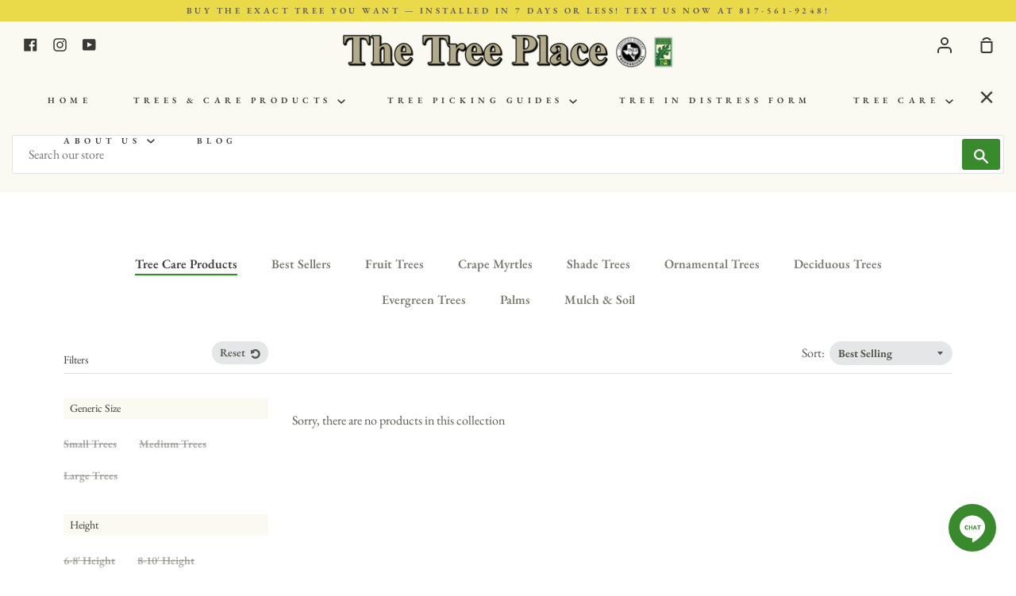

--- FILE ---
content_type: text/css
request_url: https://thetreeplace.com/cdn/shop/t/3/assets/custom.css?v=123255886742754732861745167865
body_size: -295
content:
.treecare{position:relative;margin-top:10px;margin-left:20px;margin-bottom:10px}.treecareContainer{margin-top:5px;margin-bottom:5px;width:100%;position:relative;display:flex;justify-content:left;align-items:center}.treecareDescription{text-align:left;font-size:13px;color:#595952}.treecareDescriptionContainer{margin-left:10px;flex-grow:1}.mw-options-container label{font-size:24px}.qtip,.qtip-bootstrap{font-size:16px}.hero__content{border-radius:inherit;border:1px;border-color:#4d4a4a;border-style:solid}.align--top-left,.align--middle-left,.align--bottom-left{border-radius:0 6px 6px 0;border-left:0}.align--top-right,.align--middle-right,.align--bottom-right{border-radius:6px 0 0 6px;border-right:0}.align--top-center,.align--middle-center,.align--bottom-center{border-radius:6px}.hero__content--transparent .hero__content{border:0}.figcaption{border-radius:0 0 6px 6px}.product-collection-image{border-radius:6px 6px 0 0}.index-col-img{border-radius:6px}.overlap__item{border-radius:0 6px 6px 0}.hero__content--blank{border-style:none}#review-widget-123456802121{max-width:none}
/*# sourceMappingURL=/cdn/shop/t/3/assets/custom.css.map?v=123255886742754732861745167865 */


--- FILE ---
content_type: text/javascript
request_url: https://thetreeplace.com/cdn/shop/t/3/assets/custom_remove_plus.js?v=174882473362111793441719779938
body_size: -480
content:
function removePlusCharacter(){document.querySelectorAll('select[id^="mw_product_option_option_"]').forEach(select=>{select.querySelectorAll("option").forEach(option=>{const spans=option.querySelectorAll("span.value-price");spans.length>0&&(clearInterval(checkInterval),spans.forEach(span=>{span.innerHTML=span.innerHTML.replace(/\+/g,"")}))})})}const checkInterval=setInterval(removePlusCharacter,100);
//# sourceMappingURL=/cdn/shop/t/3/assets/custom_remove_plus.js.map?v=174882473362111793441719779938


--- FILE ---
content_type: text/javascript
request_url: https://birdeye.com/embed/v6/95265/1/2681465410/ed9fbf64ca02670e1eccb61d047ddd4a42141650917f3b06
body_size: 6255
content:
/* eslint-disable */
(function () {
    let source, isMicroSite, activationStatus, enterpriseNumber;
    let secondIframeLoaded = false,
        onceClickedOnSecFrame = false,
        windowIframeBody;

    try {
        if (
            window &&
            window.parent &&
            window.parent.__INITIAL_STATE__ &&
            window.parent.__INITIAL_STATE__.homeReducer &&
            window.parent.__INITIAL_STATE__.homeReducer.data
        ) {
            let homeReducerData =
                window.parent.__INITIAL_STATE__.homeReducer.data;
            isMicroSite = true; //ask microsite
            enterpriseNumber = homeReducerData.enterpriseInfo
                ? homeReducerData.enterpriseInfo.businessNumber
                : homeReducerData.businessNumber;
            source = 6;
            activationStatus = homeReducerData.activationStatus;
            //var businessName = homeReducerData.name;
        }
    } catch (e) {
        log(e);
    }

    if (!document.getElementsByClassName) {
        document.getElementsByClassName = function (className) {
            return this.querySelectorAll("." + className);
        };
        Element.prototype.getElementsByClassName =
            document.getElementsByClassName;
    }

    const CONSIDER_MIN_WIDTH = {
        "https://grabercustomstructures.com" : true
    }

    let bfi;
    let totalWidth =
        window.innerWidth ||
        document.documentElement.clientWidth ||
        document.body.clientWidth;
    
    if (CONSIDER_MIN_WIDTH[window?.origin]) {
        let widths = [
            window.innerWidth,
            document.documentElement?.clientWidth,
            document.body?.clientWidth
        ].filter(Boolean); // Removes undefined or falsy values
        totalWidth = Math.min(...widths);
    }
    
    let totalHeight =
        window.innerHeight ||
        document.documentElement.clientHeight ||
        document.body.clientHeight;
    let tries = 1;
    let extensionInterval;
    let env;
    let windowIframe;
    window.be_webchat = null;

    function playBubbleSound() {
        let context,
            source =
                "https://d3cnqzq0ivprch.cloudfront.net/prod/media/notification-sound.mp3";
        try {
            window.AudioContext =
                window.AudioContext || window.webkitAudioContext;
            context = new AudioContext();
            let request = new XMLHttpRequest();
            request.open("GET", source, true);
            request.responseType = "arraybuffer";
            request.onload = function () {
                context.decodeAudioData(
                    request.response,
                    function (buffer) {
                        let source = context.createBufferSource();
                        source.buffer = buffer;
                        source.connect(context.destination);
                        source.start(0);
                        context.resume();
                    },
                    function (e) {
                        console.log("error", e);
                    }
                );
            };
            request.send();
        } catch (e) {
            if (/Edge\/|Trident\/|MSIE /.test(navigator.userAgent)) {
                let audio = document.createElement("audio");
                audio.autoplay = true;
                audio.src = source;
                audio.play();
            }
        }
    }

    function checkIsAgentPreview (isPreview, widgetAgent) {
        return (isPreview === 1 || isPreview === "1") && widgetAgent.length > 0;
    };


    function getGoodBot(type) {
        const goodBots = [
            "facebookexternalhit",
            "Facebot",
            "Googlebot",
            "Google",
            "LinkedInBot",
        ];
        const ua = navigator.userAgent;
        let isGoodBots = false;
        let botName = "";

        for (let i = 0; i < goodBots.length; i++) {
            const bot = goodBots[i];
            if (ua.indexOf(bot) > -1) {
                isGoodBots = true;
                botName = bot.toLowerCase();
                break;
            }
        }
        if (type == "isGoodBot") {
            return isGoodBots;
        } else {
            botName = botName != "" ? botName : "facebook";
            botName = botName.indexOf("face") > -1 ? "facebook" : botName;
            botName = botName.indexOf("linked") > -1 ? "linked-in" : botName;
            return botName;
        }
    }

    function initIframe() {
        let bfdiv =
            document.getElementById("bf-revz-widget-" + window.wid) ||
            document.getElementById("bf-revz-widget-" + "0" + window.wid);
        if (!bfdiv) {
            tries++;
            if (tries > 50) {
                return false;
            }
            setTimeout(initIframe, 500);
            return;
        }

        if (!bfdiv.firstChild) {
            bfdiv.appendChild(bfi);
        } else if (bfdiv.firstChild && bfdiv.firstChild.nodeName != "IFRAME") {
            bfdiv.insertBefore(bfi, bfdiv.firstChild);
        }
    }

    let winHeight = 100;
    let winWidth = "431px";
    if (window.innerHeight < 100) {
        winHeight = window.innerHeight;
    }

    if (CONSIDER_MIN_WIDTH[window?.origin]) {
        if (totalWidth < 500) {
            winWidth = "100%";
        }
    } else {
        if (window.innerWidth < 500) {
            winWidth = "100%";
        }
    }

    window.addEventListener("resize", function () {
        if (window.innerHeight < 727) {
            winHeight = window.innerHeight;
        } else {
            winHeight = 773;
        }
    });

    const openWebchatFromOutside = (objFromClient) => {
        const firstIframe = document.getElementById("bewebchat");
        const secondIframe = document.getElementById("window-iframe");
        firstIframe.contentWindow.postMessage(
            {
                type: "post-message-from-outside",
                clientObj: objFromClient,
                beWebchatWindowObj: JSON.stringify(window.be_webchat),
                isWidgetAlignLeft: window.isWidgetAlignLeft,
                mFullView: window.mFullView,
                isPreview: window.isPreview,
                widgetAgent: JSON.stringify(window.widgetAgent),
                draftSessionId: window.draftSessionId
            },
            "*"
        );
        secondIframe.contentWindow.postMessage(
            {
                type: "post-message-from-outside-chat",
                clientObj: objFromClient,
                beWebchatWindowObj: JSON.stringify(window.be_webchat),
                isWidgetAlignLeft: window.isWidgetAlignLeft,
                locale: window.locale,
                mFullView: window.mFullView,
                isPreview: window.isPreview,
                widgetAgent: JSON.stringify(window.widgetAgent),
                draftSessionId: window.draftSessionId
            },
            "*"
        );
    };

    window.onmessage = function (e) {
        if (e.data && e.data.split) {
            const isAgentPreview = checkIsAgentPreview(window.isPreview, window.widgetAgent);
            let dataReceivedSplit = e.data.split("***");
            let dataReceived = dataReceivedSplit[0];
            let widthReceived = dataReceivedSplit[1];
            if (totalWidth < 960) {
                widthReceived = "drawer";
            }

            if (dataReceived == "icon-clicked") {
                if (!secondIframeLoaded) {
                    if (!onceClickedOnSecFrame) {
                        loadNewIframe();
                    }
                }
                document.getElementById("bewebchat").style.height = isAgentPreview ? "70px" : "80px";
                document.getElementById("bewebchat").style.width = isAgentPreview ? "200px" : "70px";
                if (widthReceived == "floating") {
                    document
                        .getElementById("window-iframe")
                        .setAttribute(
                            "style",
                            `-webkit-overflow-scrolling: touch; visibility: visible; opacity: 1; ${window.isWidgetAlignLeft ? "left:20px" : "right:20px"}; bottom:${isAgentPreview ? "0" : "20px"}; position:fixed; overflow:hidden; width:${winWidth}; z-index:9999998; border: 0; height: ${(isAgentPreview ? 90 : winHeight) + "%"}; `
                        );
                } else {
                    document
                        .getElementById("window-iframe")
                        .setAttribute(
                            "style",
                            `-webkit-overflow-scrolling: touch; visibility: visible; opacity: 1; z-index: 9999999; ${window.isWidgetAlignLeft ? "left:0px" : "right:0px"}; bottom:0px; position:fixed; overflow:hidden; width:${winWidth}; height: 100%; border: 0;`
                        );
                }

                window.be_webchat = {
                    ...window.be_webchat,
                    windowOpened: true,
                };
                if(isAgentPreview) {
                    window.dispatchEvent(new CustomEvent("webchat:opened", { detail: true }));
                }
            } else if (dataReceived == "icon-closed") {
                let wid = "20px";
                if (totalWidth < 960) {
                    wid = "20px";
                }

                let element = document.getElementById("window-iframe");
                element.style.height = 0;

                secondIframeLoaded = false;

                window.be_webchat = {
                    ...window.be_webchat,
                    windowOpened: false,
                };
                if(isAgentPreview){
                    window.dispatchEvent(new CustomEvent("webchat:closed", { detail: false }));
                }
            } else if (dataReceived == "getwidth") {
                e.source.postMessage(
                    {
                        width: totalWidth,
                        height: totalHeight,
                        src: "birdeye",
                        updateValFromParent: window.update,
                    },
                    "*"
                );
            } else if (dataReceived == "show-bubble") {
                bfi.setAttribute(
                    "style",
                    `-webkit-overflow-scrolling: touch; visibility: ${isAgentPreview ? "hidden" : "visible"}; opacity: 1; z-index: 9999999; ${window.isWidgetAlignLeft ? "left:20px" : "right:20px"}; bottom:20px; position:fixed; overflow:hidden; ${isAgentPreview ? "width:200px" : "width:340px"}; ${isAgentPreview ? "height:70px" : "height:227px"}; border: 0;`
                );
            } else if (dataReceived == "hide-bubble") {
                bfi.setAttribute(
                    "style",
                    `-webkit-overflow-scrolling: touch; visibility: ${isAgentPreview ? "hidden" : "visible"}; opacity: 1; z-index: 9999999; ${window.isWidgetAlignLeft ? "left:20px" : "right:20px"}; bottom:20px; position:fixed; overflow:hidden; ${isAgentPreview ? "width:200px" : "width:70px"}; ${isAgentPreview ? "height:70px" : "height:80px"}; border: 0;`
                );
            } else if (dataReceived == "get-parent-url") {
                if (!window.be_webchat) {
                    window.be_webchat = {
                        open: openWebchatFromOutside,
                    };
                }
                e.source.postMessage(
                    {
                        type: "put-parent-url",
                        url: document.location.href,
                        hostname: document.location.hostname,
                        href: document.location.origin,
                        src: "birdeye",
                        isMicroSite: isMicroSite ? isMicroSite : false,
                        frmMicrosite: frmMicrosite ? frmMicrosite : false,
                        isWidgetAlignLeft: window.isWidgetAlignLeft
                            ? window.isWidgetAlignLeft
                            : false,
                        mFullView: window.mFullView ? window.mFullView : false,
                        enterpriseNumber: isMicroSite ? enterpriseNumber : null,
                        width: totalWidth,
                        height: totalHeight,
                        src: "birdeye",
                        updateValFromParent: window.update,
                        bizDataResp: window.bizDataResp,
                        beWebchatWindowObj: JSON.stringify(window.be_webchat),
                        updatedBizData: true,
                        locale: window.locale,
                        isPreview: window.isPreview ? window.isPreview : 0,
                        widgetAgent: window.widgetAgent ? window.widgetAgent : "",
                        draftSessionId: window.draftSessionId
                    },
                    "*"
                );
            } else if (
                dataReceived == "push-datalayer" &&
                window &&
                typeof window.dataLayer !== "undefined"
            ) {
                window.dataLayer.push(JSON.parse(dataReceivedSplit[1]));
            } else if (
                dataReceived == "push-avbDatalayer" &&
                window &&
                typeof window.avbData !== "undefined"
            ) {
                window.avbData.push(JSON.parse(dataReceivedSplit[1]));
            } else if (dataReceived == "push-analytics") {
                try {
                    try {
                        const config = JSON.parse(dataReceivedSplit[1]);

                        switch (config.googleAnalyticsVersion) {
                            case "UA":
                                if (ga && typeof ga == "function") {
                                    const nonInteractionObj =
                                        config.nonInteraction
                                            ? { nonInteraction: 1 }
                                            : null;

                                    ga(
                                        "send",
                                        "event",
                                        "webchat",
                                        config.action,
                                        config.actionLabel,
                                        nonInteractionObj
                                    );
                                } else {
                                    console.warn(
                                        "Webchat Analytics ReferenceError: ga is not defined"
                                    );
                                }
                                break;
                            case "GST":
                                if (gtag && typeof gtag == "function") {
                                    const nonInteractionObj =
                                        config.nonInteraction
                                            ? { non_interaction: true }
                                            : {};

                                    gtag("event", config.action, {
                                        event_category: "webchat",
                                        event_label: config.actionLabel.trim(),
                                        value: 1,
                                        ...nonInteractionObj,
                                    });
                                } else {
                                    console.warn(
                                        "Webchat Analytics ReferenceError: gtag is not defined"
                                    );
                                }
                                break;
                        }
                    } catch (e) {
                        console.warn("Webchat Analytics", e);
                    }
                } catch (e) {
                    console.warn("Webchat Analytics", e);
                }
            } else if (dataReceived == "be-custom-event-fire") {
                const customEventData = JSON.parse(dataReceivedSplit[1]);
                const be_event = new CustomEvent("beWebchatCustomEvent", {
                    detail: customEventData,
                });
                window.parent.document.dispatchEvent(be_event);
            } else if (dataReceived == "bubble-icon-sound") {
                playBubbleSound();
            }
        }
    };

    if (document.readyState === "complete") {
        extensionInterval = setInterval(function () {
            env = window.envObj ? window.envObj : {};
            const bizResp = window.bizDataResp ? window.bizDataResp : {};
            const locationListLen = bizResp
                ? bizResp["businessLocations"] &&
                  bizResp["businessLocations"].length
                : 0;

            if (Object.keys(env).length && locationListLen > 0) {
                getFirstIframeAndInit(env);
            }
        }, 100);
    } else {
        if (window.addEventListener) {
            // DOM2 standard
            window.addEventListener("load", windowOnloadHandler, false);
        } else if (window.attachEvent) {
            // Microsoft's precursor to it, IE8 and earlier
            window.attachEvent("onload", windowOnloadHandler);
        } else {
            // Some pre-1999 browser
            window.onload = windowOnloadHandler;
        }

        function windowOnloadHandler() {
            env = window.envObj ? window.envObj : {};
            const bizResp = window.bizDataResp ? window.bizDataResp : {};
            const locationListLen = bizResp
                ? bizResp["businessLocations"] &&
                  bizResp["businessLocations"].length
                : 0;

            if (locationListLen > 0) {
                getFirstIframeAndInit(env);
            }
        }
    }

    function getFirstIframeAndInit(env) {
        extensionInterval && clearInterval(extensionInterval);
        const isAgentPreview = checkIsAgentPreview(window.isPreview, window.widgetAgent);
        bfi = document.createElement("iframe");
        bfi.name = "bfiframe";
        bfi.id = "bewebchat";
        bfi.loading = "lazy";
        bfi.title = "Webchat widget";
        bfi.src =
            env.protocol +
            env.domain +
            `/getBubbleContent?update=${window.update}&source=${window.source}&bNum=${window.bNum}&apikey=${window.apikey}&widgetApiVersion=${window.widgetApiVersion}&isWidgetAlignLeft=${window.isWidgetAlignLeft}&mFullView=${window.mFullView}&isPreview=${window.isPreview}&widgetAgent=${window.widgetAgent}&draftSessionId=${draftSessionId}`;
        bfi.setAttribute(
            "style",
            `-webkit-overflow-scrolling: touch; visibility: ${isAgentPreview ? "hidden" : "visible"}; opacity: 1; z-index: 9999999; ${window.isWidgetAlignLeft ? "left:20px" : "right:20px"}; bottom:20px; position:fixed; overflow:hidden; ${isAgentPreview ? "width:200px" : "width:70px"}; ${isAgentPreview ? "height:70px" : "height:80px"}; border:0`
        );
        initIframe();
        bfi.onload = loadNewIframe.bind(this);
        const firstIframeEl = document.getElementById("bewebchat");
        firstIframeEl.style.colorScheme = "light";
    }

    function appendSecondIframe() {
        secondIframeLoaded = true;
        onceClickedOnSecFrame = true;
        let bfdiv =
            document.getElementById("bf-revz-widget-" + window.wid) ||
            document.getElementById("bf-revz-widget-" + "0" + window.wid);

        bfdiv.appendChild(windowIframe);

        const bodyEl =
            document.querySelector("#window-iframe").parentElement
                .parentElement;
        windowIframeBody = document.querySelector("#window-iframe")
            .contentDocument
            ? document.querySelector("#window-iframe").contentDocument.body
            : null;

        bodyEl.addEventListener("click", function (e) {
            let emojiEl =
                windowIframeBody &&
                windowIframeBody.querySelector(".emoji-wrap");

            if (
                emojiEl &&
                e.target !== document.querySelector("#window-iframe")
            ) {
                emojiEl.classList.add("hide-emoji");
                emojiEl.style.display = "none";
            }
        });
        const secondIframeEl = document.getElementById("window-iframe");
        secondIframeEl.style.colorScheme = "light";
    }

    function loadNewIframe() {
        windowIframe = document.createElement("iframe");
        windowIframe.name = "wciframe";
        windowIframe.id = "window-iframe";
        windowIframe.loading = "lazy";
        windowIframe.title = "Webchat widget";
        windowIframe.src =
            env.protocol +
            env.domain +
            `/getChatWindowContent?emailRequired=${window.emailRequired}&bNum=${window.bNum}&mobileRequired=${window.mobileRequired}&defaultCountryCode=${window.defaultCountryCode}&apikey=${window.apikey}&widgetApiVersion=${window.widgetApiVersion}&isMicroSite=${window.isMicroSite}&activationStatus=${window.activationStatus}&isWidgetAlignLeft=${window.isWidgetAlignLeft}&mFullView=${window.mFullView}&isPreview=${window.isPreview}&widgetAgent=${window.widgetAgent}&draftSessionId=${draftSessionId}`;
        windowIframe.setAttribute(
            "style",
            `-webkit-overflow-scrolling: touch; visibility: visible; opacity: 1; ${window.isWidgetAlignLeft ? "left:20px" : "right:20px"}; bottom:20px; position:fixed; overflow:hidden; width:346px; z-index:9999998; border: 0; height: 0px;`
        );
        appendSecondIframe();
    }
})();

 
    var wid = 2681465410; 
    var update = 0; 
    var soundOff = 1; 
    var envObj = {"domain":"webchat.birdeye.com","protocol":"https://","isWidgetAlignLeft":false,"mFullView":false,"isPreview":0,"widgetAgent":""};
    var emailRequired = 0;
    var isPreview = 0;
    var widgetAgent = "";
    var defaultCountryCode = 0;
    var mobileRequired = 1;
    var apikey = "ed9fbf64ca02670e1eccb61d047ddd4a42141650917f3b06";
    var widgetApiVersion = 2;
    var bNum = 95265;
    var update = 0;
    var isMicroSite = false;
    var frmMicrosite = false;
    var isWidgetAlignLeft = false;
    var mFullView = false;
    var activationStatus = false;
    var source = false;
    var bizDataResp = {"businessId":165671159722380,"chatTheme":"floating","chatIcon":"twocolored","chatIconValue":null,"bannerColor":"#F8F8F8","bannerTextColor":"#000000","btnColor":"#39892d","btnTxtColor":"#FFFFFF","enableReplyInBusinessHr":1,"enableReplyPostBusinessHr":1,"autoReplyTxt":"Thank you for contacting The Tree Place! Someone from our team will reach out shortly.","replyTextPostBusinessHr":"Thank you for contacting us! We are currently out of business hours, but we’ll get back to you as soon as we can.","headerHeadline":"Hi there!","headerDescription":"Questions? We are here to help! Send us a message below.","thankyouMsgHeadline":null,"thankyouMsgDescription":null,"webChatOnlineClosingMessageHeader":"We will text you !","webChatOnlineClosingMessageBody":"We will follow up with you soon. You can always text us at [Business Texting Number] ","apiKey":null,"businessDomain":null,"onlineClosingMessageBody":null,"onlineWelcomeMessageHeader":null,"smb":false,"popupInterval":null,"microsite":0,"userProfile":[{"userProfileName":"","userProfileImage":""}],"businessLocations":[{"businessId":165671159722380,"location":"Fort Worth, TX","businessSMSPhoneNumber":"(817) 561-9248","countryCode":"US","zipcode":"76119","address1":"5625 I-20","chatEnabled":true,"shortBusinessId":930966,"businessAlias":"The Tree Place","businessName":"The Tree Place","name":"The Tree Place","city":"Fort Worth","state":"TX","locationName":"The Tree Place","latitude":32.6700362,"longitude":-97.2343156,"emailId":"thetreeplacenursery@gmail.com","phone":"(817) 561-9248"}],"chatBubble":"Have a question? We are here to help!","enableChatBubble":1,"enableChatBubbleSound":1,"chatIconColor":"#39892d","chatIconForeColor":"#ffffff","supportedCountryCodes":["US","PR","VI","MX","CA"],"businessName":"The Tree Place","widgetName":null,"enabled":1,"widgetConfigId":95265,"businessSMSPhoneNumber":null,"teams":null,"isLiveChatEnabled":true,"isChatbotEnabled":true,"enableGoogleAnalytics":false,"googleAnalyticsVersion":"","googleTrackingId":"","webChatOfflineClosingMessageHeader":"We will text you !","webChatOfflineClosingMessageBody":"We will follow up with you soon. You can always text us at [Business Texting Number].","liveChatOfflineClosingMessageHeader":"Text us!","liveChatOfflineClosingMessageBody":"The best way to get ahold of us is to text us [Business Texting Number].","liveChatOnlineClosingMessageHeader":"Text us!","liveChatOnlineClosingMessageBody":"The best way to get ahold of us is to text us [Business Texting Number].","liveChatOfflineWelcomeMessage":"We're closed right now but we got your message. We'll text you on your number when we're back!","liveChatOnlineWelcomeMessage":"Thank you for contacting [Business Name]! \nA friendly associate will respond to you as soon as possible!\n\n\n\n-----PLANT /TREE REQUESTS-----\nTo expedite your plant/tree request please answer below: \n\n-What kind of tree/plant are you looking for? (If you don't know, send us a photo we may be able to identify it)\n\n-Specific Variety of plant/tree?\n\n-How many are you needing?\n\n-Is there a specific gallon size, height or caliper requirement?\n\n-When are you needing this by? (Time sensitive?)\n\nWould you like a photo?\n\nIf you would like a quote please send your full name, address, phone number and email. \n\n\n","installed":1,"websites":["https%3A//the-tree-place-tx.myshopify.com","https%3A//thetreeplace.com"],"statusUpdateOn":"2026-01-24T03:01:08.000+00:00","liveChatOnlineTextMessage":"Thank you for contacting [Business Name]! \nNone of our associates are online at this time. Please let us know what you are needing and we will get back with you as soon as possible. ","liveChatOfflineTextMessage":"Thank you for contacting [Business Name]! We are currently closed, but we’ll text you when we’re back!","locationHierarchy":null,"externalId":95265,"allLocationDisabled":0,"emailMandatory":false,"customFields":null,"disclaimer":"By sending this message, you expressly consent to receive communications from us. You may opt out at any time.","autoDetectLocationEnabled":false,"disclaimerSelectionStatus":0,"robinInsideBusinessHours":null,"robinOutsideBusinessHours":null,"enablePrechatForm":1,"prechatFormInsideBusinessHours":1,"prechatFormOutsideBusinessHours":1,"chatbotHours":null,"timerDisplay":1,"timerSeconds":180,"mobileView":"fullView","widgetAgent":[],"fallbackMessage":null,"accountType":1,"businessOpen":false,"locale":null,"fields":null,"bubbleBGColor":"#F8F8F8"};
    var locale = "en";
    var draftSessionId = null;
    